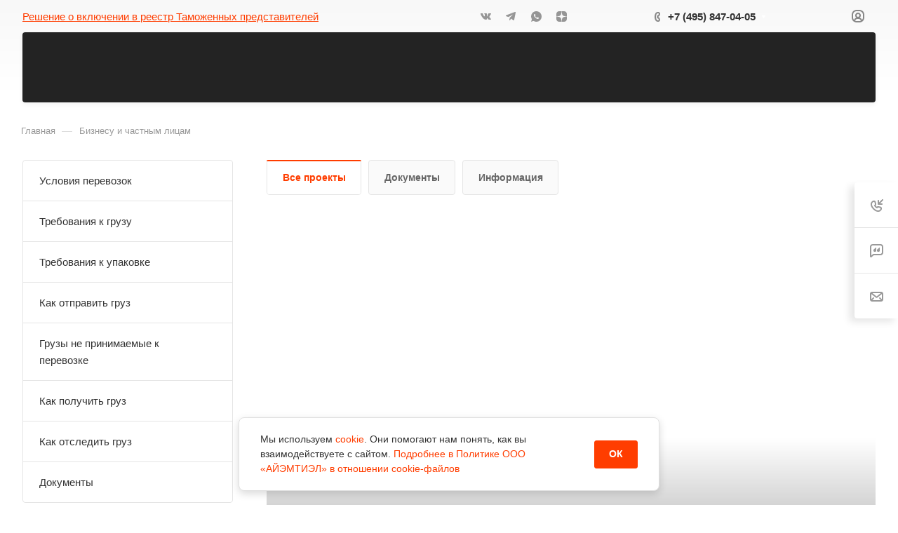

--- FILE ---
content_type: text/css
request_url: https://imtl.ru/bitrix/cache/css/s1/aspro-allcorp3/page_9e1025fbe80f8ba3a820b70346be0b55/page_9e1025fbe80f8ba3a820b70346be0b55_v1.css?17468934108410
body_size: 1516
content:


/* Start:/local/templates/aspro-allcorp3/components/bitrix/news.list/project-list/style.min.css?17249524078176*/
.project-list__item-text--color-dark{color:#333}.project-list__item-text--color-dark-opacity{color:#333;opacity:.7}.project-list__item{position:relative;overflow:hidden}.grid-list--items-3 .project-list__item-logo img,.project-list__item--with-left-block .project-list__item-logo img{max-height:50px}.grid-list--no-gap .project-list__item-image--absolute{left:-1px}.project-list__item-image-wrapper{overflow:hidden;position:relative;width:100%}.project-list__item-image{background-size:cover;background-position:center;background-repeat:no-repeat;display:block;position:absolute;top:0;left:0;right:0;bottom:0}.project-list__item-additional-text{position:absolute;bottom:20px;left:20px;right:46px;transition:opacity ease-in-out .3s;z-index:1}body .project-list__item-title{font-weight:600}.project-list__item-text-top-part{height:100%;padding:0 38px 0 0;position:relative}.project-list__item-preview-wrapper{margin-top:16px;position:relative}.project-list__item-section{position:relative}.project-list__item-section--mt-19{margin-top:19px}.project-list__item-section.project-list__item-section--FON{position:relative;margin-bottom:10px}.project-list__item-text-wrapper{margin-top:auto;max-height:100%;opacity:0;overflow-anchor:none;overflow:hidden;padding:0 3px 0 0;transition:opacity ease-in-out .3s,visibility ease-in-out .3s;visibility:hidden;z-index:3}.project-list__item--with-preview:hover .project-list__item-additional-text,.projects-list__view-type--type_2 .project-list__item-additional-text{opacity:0}.project-list__item--with-preview:hover .project-list__item-text-wrapper,.projects-list__view-type--type_2 .project-list__item-text-wrapper{opacity:1;visibility:visible}.project-list__item-link--absolute{position:absolute;top:0;left:0;right:0;bottom:0;z-index:2}.project-list__item--wide{max-height:600px}.project-list__item--wide .project-list__item-image-wrapper{padding-bottom:0}.project-list__item.project-list__item--colored.project-list__item--colored-base .project-list__item-content{background-color:#9e9e9e;background-color:var(--theme-base-color)}.project-list__item-content{align-items:flex-start;bottom:0;display:flex;flex-direction:column;justify-content:space-between;left:0;padding:24px 0 24px 24px;position:absolute;right:0;top:0}.project-list__item-logo{z-index:1}.project-list__item-preview__tag{color:inherit;font-size:inherit;font-weight:inherit}.project-list__item--colored .project-list__item-content{transition:opacity .2s linear;z-index:1}@media screen and (min-width:601px){.project-list__item-sticker--BOTTOM_CORNER{bottom:40px;left:39px}.project-list__item--wide .project-list__item-image-wrapper{padding-top:33%}}@media screen and (min-width:768px){.project-list__item--wide .project-list__item-content{padding:48px 0 34px 48px}.project-list__item--wide .project-list__item-additional-text{bottom:34px;left:48px;right:133px}}@media screen and (min-width:992px){.project-list__item-sticker--BOTTOM{bottom:35px;left:36px}.grid-list--wide-first>div:first-of-type .project-list__item-title{font-size:1.6em}.project-list__item-image-wrapper{padding-bottom:67%}.project-list__item--wide .project-list__item-section{margin-bottom:15px}.project-list__item--wide .arrow-all{top:auto;bottom:96px;right:64px}.grid-list--items-2 .project-list__item-additional-text{bottom:43px;left:48px}.project-list__item--with-left-block .project-list__item-additional-text{bottom:58px;left:66px;right:125px}.project-list__item--with-left-block .arrow-all{top:auto;bottom:78px;right:60px}.project-list__item--with-left-block .project-list__item-text-top-part{padding:0 32px 0 0}.projects-list__view-type--type_2 .project-list__item:hover .project-list__item-content{opacity:0;pointer-events:none}.projects-list__view-type--type_3 .project-list__item-content{opacity:0;pointer-events:none}.projects-list__view-type--type_3 .project-list__item:hover .project-list__item-content{opacity:1;pointer-events:all}.projects-list__view-type--type_3 .project-list__item-additional-text{display:none}.projects-list__view-type--type_3 .dark-block-hover::before{content:unset;display:none}.grid-list--items-2 .project-list__item-content{padding:48px 0 43px 48px}.grid-list--items-2 .project-list__item-additional-text{bottom:43px;left:48px;right:133px}.grid-list--items-2-wide .project-list__item-content{padding:48px 0 34px 48px}.grid-list--items-2-wide .project-list__item-additional-text{bottom:34px;left:48px;right:133px}.grid-list--items-3 .project-list__item-content{padding:38px 0 35px 38px}.grid-list--items-3 .project-list__item-additional-text{bottom:35px;left:38px;right:133px}.grid-list--items-3-wide .project-list__item-content{padding:48px 0 34px 48px}.grid-list--items-3-wide .project-list__item-additional-text{bottom:34px;left:48px;right:133px}.project-list__item--wide .project-list__item-content{padding:48px 0 34px 48px}.project-list__item--wide .project-list__item-additional-text{bottom:34px;left:48px;right:133px}.project-list__item--with-left-block .project-list__item-content{padding:40px 0 40px 40px}.project-list__item--with-left-block .project-list__item-additional-text{bottom:32px;left:30px;right:133px}}@media screen and (min-width:1200px){.project-list__item--wide .project-list__item-text-top-part{padding:0 130px 0 0}.grid-list--items-2-wide .project-list__item-content{padding:64px 0 59px 64px}.grid-list--items-2-wide .project-list__item-additional-text{bottom:59px;left:64px;right:133px}.project-list__item--wide .project-list__item-content{padding:64px 0 59px 64px}.project-list__item--wide .project-list__item-additional-text{bottom:59px;left:64px;right:133px}.project-list__item--with-left-block .project-list__item-content{padding:48px 0 43px 48px}.project-list__item--with-left-block .project-list__item-additional-text{bottom:43px;left:48px;right:133px}}@media screen and (max-width:1400px) and (min-width:992px){.project-list__item--with-left-block .project-list__item-image-wrapper{padding-top:45%}}@media screen and (max-width:1199px){.project-list__item--wide .arrow-all{display:none}}@media screen and (max-width:1199px) and (min-width:992px){.grid-list--no-grid>.project-list__wrapper{width:33.33%}.grid-list--no-grid>.project-list__wrapper.item-w50,.grid-list--no-grid>.project-list__wrapper.item-w66{width:66.66%}}@media screen and (max-width:991px){.projects-list__view-type--type_3 .project-list__item.project-list__item--colored .project-list__item-content{background-color:transparent!important}.projects-list__view-type--type_3 .project-list__item-text--color-dark,.projects-list__view-type--type_3 .project-list__item-text--color-dark-opacity{color:#fff}.project-list__item-text-wrapper{padding:20px 3px 0 0}.project-list__item-text-top-part{padding-right:17px}body .project-list__item-title{font-size:18px}.grid-list--no-grid>.project-list__wrapper{width:33.33%}.project-list__item-image-wrapper{padding-top:100%}.project-list__item-additional-text{bottom:20px;left:20px;right:20px}.project-list__item-logo img{max-height:45px}}@media screen and (max-width:991px) and (min-width:768px){.project-list__item--wide .project-list__item-text-top-part{padding:0 48px 0 0}.project-list__item--wide .project-list__item-additional-text{right:113px}.project-list__item--wide .arrow-all{top:auto;bottom:50px;right:24px}}@media screen and (max-width:991px) and (min-width:601px){.project-list__item--wide .project-list__item-image-wrapper{padding-top:42%}}@media screen and (max-width:767px){.grid-list--no-grid>.project-list__wrapper{width:50%}.project-list__item--wide .arrow-all{display:none}}@media screen and (max-width:767px) and (min-width:601px){.projects-list__view-type--type_2 .project-list__item-logo~.project-list__item-text-wrapper .project-list__item-preview-wrapper.linecamp-3{-webkit-line-clamp:2}}@media screen and (max-width:600px){.project-list__item.flexbox--direction-row-reverse{flex-direction:column}.project-list__item-preview-wrapper{font-size:13px;line-height:20px}.project-list__item-sticker--BOTTOM,.project-list__item-sticker--BOTTOM_CORNER{bottom:24px;left:27px}.project-list__item-image-wrapper:after{top:40%}}@media screen and (max-width:450px){.project-list__item-sticker--TOP{top:30px;left:31px}}
/* End */
/* /local/templates/aspro-allcorp3/components/bitrix/news.list/project-list/style.min.css?17249524078176 */


--- FILE ---
content_type: image/svg+xml
request_url: https://imtl.ru/upload/CAllcorp3/517/jkntxmszmx2ka4zc0c9xxtb194ov0bhn.svg
body_size: 10753
content:
<svg width="64" height="52" viewBox="0 0 64 52" fill="none" xmlns="http://www.w3.org/2000/svg" xmlns:xlink="http://www.w3.org/1999/xlink">
<rect width="63.9344" height="52" fill="url(#pattern0)"/>
<defs>
<pattern id="pattern0" patternContentUnits="objectBoundingBox" width="1" height="1">
<use xlink:href="#image0_83_1091" transform="translate(-0.00833334) scale(0.00677778 0.00833333)"/>
</pattern>
<image id="image0_83_1091" width="150" height="120" xlink:href="[data-uri]"/>
</defs>
</svg>
